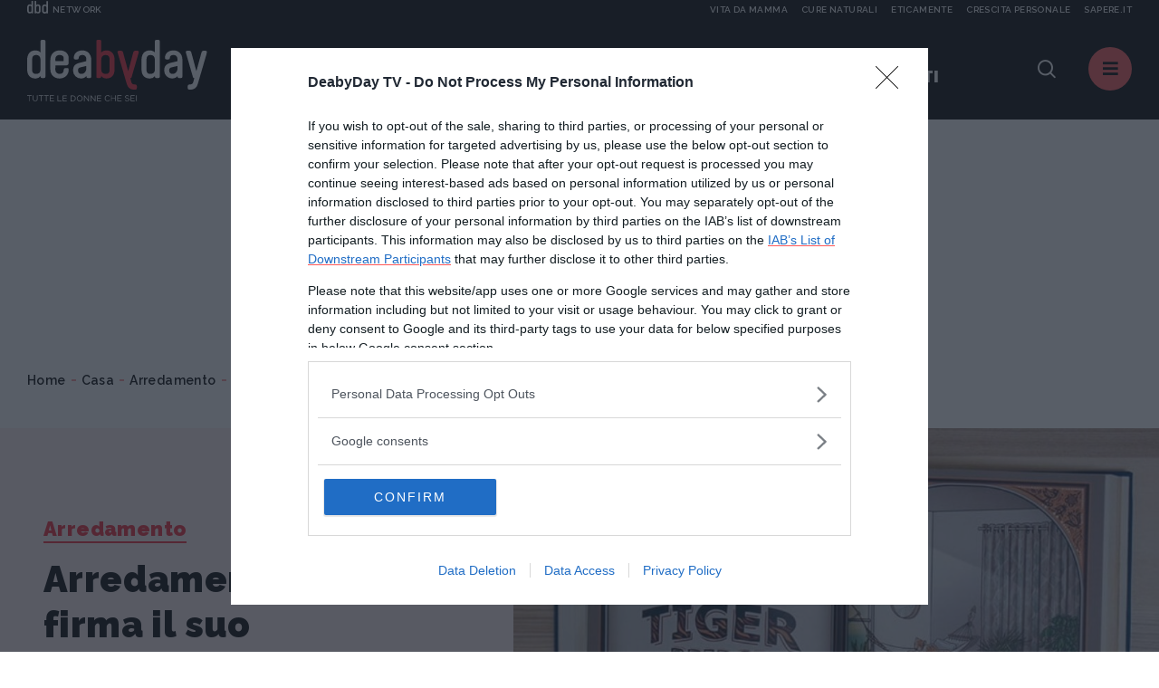

--- FILE ---
content_type: text/html;charset=UTF-8
request_url: https://www.deabyday.tv/casa-e-fai-da-te/arredamento/article/4944/Arredamento--Ikea-firma-il-suo--kamasutra-.html
body_size: 10285
content:
<!doctype html>
<html lang="it" >
<head>
<meta http-equiv="X-UA-Compatible" content="IE=edge">
<meta charset="utf-8">
<meta name="viewport" content="width=device-width">
<meta name="format-detection" content="telephone=no">
<meta content="Deabyday" name="Author"/>
<meta property="fb:pages" content="66512358261" />
<meta property="fb:admins" content="1693022321" />
<meta property="fb:app_id" content="252497001560055" />
<meta name="p:domain_verify" content="b4a894cf51d1415e7cb545fd880999f1"/>
<meta name="facebook-domain-verification" content="2fp6ntdv9ydxvv40ha19lf0ack0bh8" />
<title>Arredamento, Ikea firma il suo "kamasutra" | Deabyday</title>
<link rel="canonical" href="https://www.deabyday.tv/casa-e-fai-da-te/arredamento/article/4944/Arredamento--Ikea-firma-il-suo--kamasutra-.html" />
<meta property="og:title" content="Arredamento, Ikea firma il suo &quot;kamasutra&quot; | Deabyday">
<meta property="og:type" content="website">
<meta property="og:url" content="https://www.deabyday.tv/casa-e-fai-da-te/arredamento/article/4944/Arredamento--Ikea-firma-il-suo--kamasutra-.html">
<meta property="og:image" content="https://www.deabyday.tv/.imaging/default/article/articles/casa/what-snew/Arredamento--Ikea-firma-il-suo--kamasutra-/imageOriginal.jpg">
<meta property="og:site_name" content="Deabyday" />
<meta property="og:locale" content="it_IT" />
<meta property="og:description" content="Ikea si lascia ispirare dal feng shui e dal kamasutra per l'arredamento della camera da letto. Il Kamasutra di Ikea è un catalogo in cui passione e sessualità si sposano con i complementi d'arredo.">
<link rel="image_src" href="https://www.deabyday.tv/.imaging/default/article/articles/casa/what-snew/Arredamento--Ikea-firma-il-suo--kamasutra-/imageOriginal.jpg">
<link rel="icon" href="/.resources/deabyday-templating-light/webresources/favicon.ico">
<meta name="keywords" content="" />
<meta name="description" content="Ikea si lascia ispirare dal feng shui e dal kamasutra per l'arredamento della camera da letto. Il Kamasutra di Ikea è un catalogo in cui passione e sessualità si sposano con i complementi d'arredo." />
<link rel="dns-prefetch" href="//fonts.googleapis.com" /><link rel="preconnect" href="//fonts.googleapis.com" crossorigin>
<link rel="dns-prefetch" href="//fonts.gstatic.com" /><link rel="preconnect" href="//fonts.gstatic.com" crossorigin>
<link href="https://fonts.googleapis.com/css2?family=Caveat&family=Raleway:wght@600;700;800;900&display=swap" rel="stylesheet">
<link rel="stylesheet" type="text/css" href="/.resources/deabyday-templating-light/webresources/css/style~2024-12-10-09-01-55-345~cache.css" media="all" />
<link rel="stylesheet" type="text/css" href="/.resources/deabyday-templating-light/webresources/css/style-skin~2023-01-16-13-36-14-000~cache.css" media="all" />
<style>
.sub-header { display: none; height: 120px !important; min-height: 120px !important; max-height: 120px !important; background-color: #efefef; }
</style>
<link rel="publisher" href="https://plus.google.com/+deabyday" />
<!-- Google Tag Manager -->
<script>(function(w,d,s,l,i){w[l]=w[l]||[];w[l].push({'gtm.start':
new Date().getTime(),event:'gtm.js'});var f=d.getElementsByTagName(s)[0],
j=d.createElement(s),dl=l!='dataLayer'?'&l='+l:'';j.async=true;j.src=
'https://www.googletagmanager.com/gtm.js?id='+i+dl;f.parentNode.insertBefore(j,f);
})(window,document,'script','dataLayer','GTM-N47MT9F');</script>
<!-- End Google Tag Manager -->
<script src="/.resources/deabyday-templating-light/webresources/js/vendor/jquery-3.5.1.min.js"></script>
<script>
jQuery.event.special.touchstart = {
setup: function( _, ns, handle ) {
this.addEventListener("touchstart", handle, { passive: !ns.includes("noPreventDefault") });
}
};
jQuery.event.special.touchmove = {
setup: function( _, ns, handle ) {
this.addEventListener("touchmove", handle, { passive: !ns.includes("noPreventDefault") });
}
};
jQuery.event.special.wheel = {
setup: function( _, ns, handle ){
this.addEventListener("wheel", handle, { passive: true });
}
};
jQuery.event.special.mousewheel = {
setup: function( _, ns, handle ){
this.addEventListener("mousewheel", handle, { passive: true });
}
};
</script>
</head>
<body id="" class=" " data-contextPath="">
<!-- Google Tag Manager (noscript) -->
<noscript><iframe src="https://www.googletagmanager.com/ns.html?id=GTM-N47MT9F"
height="0" width="0" style="display:none;visibility:hidden"></iframe></noscript>
<!-- End Google Tag Manager (noscript) -->
<div id="adv-Position3">
<div id="div-gpt-ad-Top">
</div>
</div>
<div class="content-wrapper ">
<style>
.network-bar { padding: 5px 0; top: -24px; border: none; /* background-color: #1d2327; */ width: 100%; height:24px; z-index:100; display: block; }
.network-bar .network-logo { float:left; width: 25%; height:100%; display: block; }
.network-bar .network-logo a { width: 100%; height:14px; display:block; }
.network-bar .network-logo a .network-img { float:left; width:23px; height:14px; }
.network-bar .network-logo a .network-img img { fill:#f4f4f4; width:23px; height:14px; }
.network-bar .network-logo a .network-text { float:left; height: 14px; padding-left:5px; text-transform:uppercase; font-size:10px; padding-top: 2px; color:#f4f4f4; }
.network-bar .network-sites { z-index: 1000; position: absolute; right: 0; width: 75%; height:100%; display: block; }
.network-bar .network-sites ul { margin-left: auto; margin-right: 0; list-style-type: none; margin: 0; padding: 0; height:100%; text-align:right; color:#f4f4f4; }
.network-bar .network-sites ul > li { white-space: nowrap;margin-left:15px; color:#f4f4f4; text-decoration:none; float: right; width: auto; height:100%; text-transform:uppercase; font-size:10px; padding-top: 2px; }
.network-bar .network-sites ul > li > a { width: 100%; color: #f4f4f4; z-index:100; display: block; }
@media (max-width: 992px) {
.network-bar { top: -14px; display: none; }
.network-bar .network-logo { float:none; width: 100%; height:100%; display: none; }
.network-bar .network-sites { float:none; display: none; }
}
@media (min-width: 1920px) {
.header { line-height: 14px !important; }
}
</style>
<header class="header ">
<div class="network-bar">
<div class="network-logo">
<a href="https://www.dbdnetwork.it/" target="_blank" rel="nofollow">
<div class="network-img"><img src="https://urano.dbdnetwork.it/dbdnetwork/img/dbd.svg" border="0" /></div>
<div class="network-text">Network</div>
</a>
</div>
<div class="network-sites">
<ul>
<li><a href="https://www.sapere.it/" target="_blank" rel="nofollow">Sapere.it</a></li>
<li><a href="https://www.crescita-personale.it/" target="_blank" rel="nofollow">Crescita personale</a></li>
<li><a href="https://www.eticamente.net/" target="_blank" rel="nofollow" style="">Eticamente</a></li>
<li><a href="https://www.cure-naturali.it/" target="_blank" rel="nofollow">Cure naturali</a></li>
<li><a href="https://www.vitadamamma.com/" target="_blank" rel="nofollow">Vita da mamma</a></li>
</ul>
</div>
<div style="clear: both;"></div>
</div>
<div>
<div class="header-logo">
<a href="/homepage.html">
<img src="/.resources/deabyday-templating-light/webresources/img/logo-deabyday.svg" class="d-none d-lg-block" alt="Deabyday">
<img src="/.resources/deabyday-templating-light/webresources/img/logo-deabyday-mobile.svg" class="d-lg-none" alt="Deabyday">
</a>
</div>
<nav class="header-main d-none d-md-none d-lg-block">
<ul>
<li><span>In primo piano:</span></li>
<li><a href="/tag/oroscopo-di-coppia.html" class="track_primopiano" title="Oroscopo di coppia">Oroscopo di coppia</a></li>
<li><a href="/tag/pane-fatto-in-casa.html" class="track_primopiano" title="Pane fatto in casa">Pane fatto in casa</a></li>
<li><a href="/tag/oroscopo-ascendenti.html" class="track_primopiano" title="oroscopo degli ascendenti">oroscopo degli ascendenti</a></li>
</ul>
</nav>
<div class="mobile-scroller"><span></span></div>
<div class="header-component">
<div class="header-search">
<a href="#" class="search-btn"><i class="icon-dea-search"></i></a>
<form name="searchform" id="searchform" action="/search.html" method="GET">
<fieldset>
<div>
<button type="submit"><i class="icon-dea-search"></i></button>
<input type="text" id="search_input" name="search" placeholder="cerca ...">
</div>
</fieldset>
</form>
</div>
<a href="#" class="menu-layer-btn"></a>
</div>
<div class="menu-layer">
<div>
<div>
<p class="h2">Canali <em>di Dea</em></p>
<nav class="channel-menu">
<ul>
<li class="sub">
<a href="#" title="oroscopo">oroscopo</a>
<div>
<a href="/oroscopo.html">Vedi tutti</a>
<ul>
<li><a href="/oroscopo/oroscopo-del-mese.html" title="OROSCOPO DEL MESE">OROSCOPO DEL MESE</a></li>
<li><a href="/oroscopo/oroscopo-della-settimana.html" title="OROSCOPO DEL MESE">OROSCOPO DEL MESE</a></li>
<li><a href="/oroscopo/caratteristiche-dei-segni.html" title="I segni zodiacali">I segni zodiacali</a></li>
<li><a href="/oroscopo/oroscopo-della-moda.html" title="Oroscopo della moda">Oroscopo della moda</a></li>
<li><a href="/oroscopo/oroscopo-dei-regali.html" title="Oroscopo dei regali">Oroscopo dei regali</a></li>
<li><a href="/oroscopo/oroscopo-delle-serie-tv.html" title="Oroscopo delle serie TV">Oroscopo delle serie TV</a></li>
<li><a href="/oroscopo/oroscopo-del-sesso.html" title="Oroscopo del sesso">Oroscopo del sesso</a></li>
<li><a href="/oroscopo/oroscopo-dei-libri.html" title="Oroscopo dei libri">Oroscopo dei libri</a></li>
<li><a href="/oroscopo/affinita-di-coppia.html" title="Affinità di coppia">Affinità di coppia</a></li>
<li><a href="/oroscopo/gli-ascendenti-dei-12-segni-zodiacali.html" title="Gli Ascendenti dei 12 Segni Zodiacali">Gli Ascendenti dei 12 Segni Zodiacali</a></li>
<li><a href="/oroscopo/come-conquistare-tutti-e-12-i-segni-dello-zodiaco.html" title="Come conquistare tutti e 12 i segni dello Zodiaco">Come conquistare tutti e 12 i segni dello Zodiaco</a></li>
<li><a href="/oroscopo/oroscopo-cinese.html" title="Oroscopo Cinese">Oroscopo Cinese</a></li>
<li><a href="/oroscopo/oroscopo-delle-mamme.html" title="Oroscopo delle mamme">Oroscopo delle mamme</a></li>
<li><a href="/oroscopo/gallery.html" title="Oroscopo Gallery">Oroscopo Gallery</a></li>
<li><a href="/oroscopo/video-oroscopi.html" title="Videoroscopi">Videoroscopi</a></li>
<li><a href="/oroscopo/Oroscopo-Test.html" title="Oroscopo Test">Oroscopo Test</a></li>
</ul>
</div>
</li>
<li class="sub">
<a href="#" title="News e attualità">News e attualità</a>
<div>
<a href="/dea-today.html">Vedi tutti</a>
<ul>
<li><a href="/dea-today/carriere-e-visioni.html" title="Carriere e Visioni">Carriere e Visioni</a></li>
<li><a href="/dea-today/editoriali.html" title="Editoriali">Editoriali</a></li>
<li><a href="/dea-today/esperti.html" title="Esperti">Esperti</a></li>
<li><a href="/dea-today/test.html" title="News e Attualità Test">News e Attualità Test</a></li>
<li><a href="/dea-today/gallery.html" title="News e Attualità Gallery">News e Attualità Gallery</a></li>
<li><a href="/dea-today/societa.html" title="Società">Società</a></li>
<li><a href="/dea-today/speciali.html" title="News e Attualità Specials">News e Attualità Specials</a></li>
</ul>
</div>
</li>
<li class="sub">
<a href="#" title="Cucina e ricette">Cucina e ricette</a>
<div>
<a href="/cucina-e-ricette.html">Vedi tutti</a>
<ul>
<li><a href="/cucina-e-ricette/foodies.html" title="Foodies">Foodies</a></li>
<li><a href="/cucina-e-ricette/antipasti.html" title="Antipasti">Antipasti</a></li>
<li><a href="/cucina-e-ricette/primi.html" title="Primi Piatti">Primi Piatti</a></li>
<li><a href="/cucina-e-ricette/secondi.html" title="Secondi Piatti">Secondi Piatti</a></li>
<li><a href="/cucina-e-ricette/contorni.html" title="Contorni">Contorni</a></li>
<li><a href="/cucina-e-ricette/dolci.html" title="Dolci">Dolci</a></li>
<li><a href="/cucina-e-ricette/preparazioni-di-base.html" title="Ricette base">Ricette base</a></li>
<li><a href="/cucina-e-ricette/bevande-e-cocktail.html" title="Drink e Cocktail">Drink e Cocktail</a></li>
<li><a href="/cucina-e-ricette/piatti-unici.html" title="Piatti unici">Piatti unici</a></li>
<li><a href="/cucina-e-ricette/news.html" title="Cucina e Ricette News">Cucina e Ricette News</a></li>
<li><a href="/cucina-e-ricette/esperti.html" title="Gli esperti di Cucina e Ricette">Gli esperti di Cucina e Ricette</a></li>
<li><a href="/cucina-e-ricette/gallery.html" title="Cucina e Ricette Gallery">Cucina e Ricette Gallery</a></li>
<li><a href="/cucina-e-ricette/speciali.html" title="Cucina e Ricette Specials">Cucina e Ricette Specials</a></li>
<li><a href="/cucina-e-ricette/test.html" title="Cucina e Ricette Test">Cucina e Ricette Test</a></li>
</ul>
</div>
</li>
<li class="sub">
<a href="#" title="Tempo Libero">Tempo Libero</a>
<div>
<a href="/hobby-e-tempo-libero.html">Vedi tutti</a>
<ul>
<li><a href="/hobby-e-tempo-libero/serie-tv.html" title="Serie TV">Serie TV</a></li>
<li><a href="/hobby-e-tempo-libero/fun-people.html" title="Tempo Libero People">Tempo Libero People</a></li>
<li><a href="/hobby-e-tempo-libero/viaggi.html" title="Viaggi">Viaggi</a></li>
<li><a href="/hobby-e-tempo-libero/divertimento.html" title="Divertimento">Divertimento</a></li>
<li><a href="/hobby-e-tempo-libero/utility.html" title="Smart Life">Smart Life</a></li>
<li><a href="/hobby-e-tempo-libero/consigli-in-pi-.html" title="Tempo Libero Tips">Tempo Libero Tips</a></li>
<li><a href="/hobby-e-tempo-libero/news.html" title="Tempo Libero News">Tempo Libero News</a></li>
<li><a href="/hobby-e-tempo-libero/esperti.html" title="Gli esperti di Tempo Libero">Gli esperti di Tempo Libero</a></li>
<li><a href="/hobby-e-tempo-libero/test.html" title="Tempo Libero Test">Tempo Libero Test</a></li>
<li><a href="/hobby-e-tempo-libero/gallery.html" title="Tempo Libero Gallery">Tempo Libero Gallery</a></li>
<li><a href="/hobby-e-tempo-libero/speciali.html" title="Tempo Libero Specials">Tempo Libero Specials</a></li>
</ul>
</div>
</li>
<li class="sub">
<a href="#" title="Sport e Fitness">Sport e Fitness</a>
<div>
<a href="/sport-e-fitness.html">Vedi tutti</a>
<ul>
<li><a href="/sport-e-fitness/allenamento-a-casa.html" title="Allenamento a casa">Allenamento a casa</a></li>
<li><a href="/sport-e-fitness/fit-people.html" title="Sport e Fitness People">Sport e Fitness People</a></li>
<li><a href="/sport-e-fitness/dimagrire-e-tonificare.html" title="Dimagrire e tonificare">Dimagrire e tonificare</a></li>
<li><a href="/sport-e-fitness/allenarsi.html" title="Workout">Workout</a></li>
<li><a href="/sport-e-fitness/outdoor.html" title="Outdoor">Outdoor</a></li>
<li><a href="/sport-e-fitness/sport-in-gravidanza.html" title="Sport in gravidanza">Sport in gravidanza</a></li>
<li><a href="/sport-e-fitness/corpo-e-mente.html" title="Yoga">Yoga</a></li>
<li><a href="/sport-e-fitness/consigli-in-pi-.html" title="Sport e Fitness Tips">Sport e Fitness Tips</a></li>
<li><a href="/sport-e-fitness/news.html" title="Sport e Fitness News">Sport e Fitness News</a></li>
<li><a href="/sport-e-fitness/esperti.html" title="Gli esperti di sport e fitness">Gli esperti di sport e fitness</a></li>
<li><a href="/sport-e-fitness/gallery.html" title="Sport e Fitness Gallery">Sport e Fitness Gallery</a></li>
<li><a href="/sport-e-fitness/speciali.html" title="Sport e Fitness Specials">Sport e Fitness Specials</a></li>
</ul>
</div>
</li>
<li class="sub">
<a href="#" title="Moda e Beauty">Moda e Beauty</a>
<div>
<a href="/bellezza-e-stile.html">Vedi tutti</a>
<ul>
<li><a href="/bellezza-e-stile/fashion-people.html" title="Fashion People">Fashion People</a></li>
<li><a href="/bellezza-e-stile/make-up.html" title="Make up">Make up</a></li>
<li><a href="/bellezza-e-stile/beauty.html" title="Beauty">Beauty</a></li>
<li><a href="/bellezza-e-stile/stile.html" title="Moda">Moda</a></li>
<li><a href="/bellezza-e-stile/manicure---pedicure.html" title="Unghie">Unghie</a></li>
<li><a href="/bellezza-e-stile/capelli.html" title="Capelli">Capelli</a></li>
<li><a href="/bellezza-e-stile/consigli-in-pi-.html" title="Tips Moda e Beauty">Tips Moda e Beauty</a></li>
<li><a href="/bellezza-e-stile/news.html" title="Moda e Beauty News">Moda e Beauty News</a></li>
<li><a href="/bellezza-e-stile/test.html" title="Moda e Beauty Test">Moda e Beauty Test</a></li>
<li><a href="/bellezza-e-stile/esperti.html" title="Gli esperti di Moda & Beauty">Gli esperti di Moda & Beauty</a></li>
<li><a href="/bellezza-e-stile/gallery.html" title="Moda e Beauty Gallery">Moda e Beauty Gallery</a></li>
<li><a href="/bellezza-e-stile/speciali.html" title="Moda e Beauty Specials">Moda e Beauty Specials</a></li>
</ul>
</div>
</li>
<li class="sub">
<a href="#" title="Amore e Sesso">Amore e Sesso</a>
<div>
<a href="/amore-e-coppia.html">Vedi tutti</a>
<ul>
<li><a href="/amore-e-coppia/kamasutra.html" title="Kamasutra">Kamasutra</a></li>
<li><a href="/amore-e-coppia/hot-people.html" title="Hot People">Hot People</a></li>
<li><a href="/amore-e-coppia/amore.html" title="Amore">Amore</a></li>
<li><a href="/amore-e-coppia/sessualita.html" title="Sesso">Sesso</a></li>
<li><a href="/amore-e-coppia/matrimonio.html" title="Matrimonio">Matrimonio</a></li>
<li><a href="/amore-e-coppia/consigli-in-pi-.html" title="Amore e Sesso Tips">Amore e Sesso Tips</a></li>
<li><a href="/amore-e-coppia/news.html" title="Amore e Sesso News">Amore e Sesso News</a></li>
<li><a href="/amore-e-coppia/esperti.html" title="Gli esperti di Amore e Sesso">Gli esperti di Amore e Sesso</a></li>
<li><a href="/amore-e-coppia/test.html" title="Amore e Sesso Test">Amore e Sesso Test</a></li>
<li><a href="/amore-e-coppia/gallery.html" title="Amore e Sesso Gallery">Amore e Sesso Gallery</a></li>
<li><a href="/amore-e-coppia/speciali.html" title="Amore e Sesso Specials">Amore e Sesso Specials</a></li>
</ul>
</div>
</li>
<li class="sub">
<a href="#" title="Amici Animali">Amici Animali</a>
<div>
<a href="/cuccioli.html">Vedi tutti</a>
<ul>
<li><a href="/cuccioli/cani.html" title="Cani">Cani</a></li>
<li><a href="/cuccioli/gatti.html" title="Gatti">Gatti</a></li>
<li><a href="/cuccioli/altri-animali.html" title="Altri animali">Altri animali</a></li>
<li><a href="/cuccioli/alimentazione.html" title="Alimentazione">Alimentazione</a></li>
<li><a href="/cuccioli/consigli-in-pi-.html" title="Pet Tips">Pet Tips</a></li>
<li><a href="/cuccioli/news.html" title="Pets News">Pets News</a></li>
<li><a href="/cuccioli/test.html" title="Pets Test">Pets Test</a></li>
<li><a href="/cuccioli/gallery.html" title="Pets Gallery">Pets Gallery</a></li>
<li><a href="/cuccioli/speciali.html" title="Pets Specials">Pets Specials</a></li>
</ul>
</div>
</li>
<li class="sub">
<a href="#" title="Salute e Benessere">Salute e Benessere</a>
<div>
<a href="/salute-e-benessere.html">Vedi tutti</a>
<ul>
<li><a href="/salute-e-benessere/diete.html" title="Diete">Diete</a></li>
<li><a href="/salute-e-benessere/alimentazione.html" title="Alimentazione">Alimentazione</a></li>
<li><a href="/salute-e-benessere/prevenzione.html" title="Prevenzione">Prevenzione</a></li>
<li><a href="/salute-e-benessere/cura.html" title="Cura">Cura</a></li>
<li><a href="/salute-e-benessere/rimedi-naturali.html" title="Rimedi naturali">Rimedi naturali</a></li>
<li><a href="/salute-e-benessere/mente-e-psiche.html" title="Psiche">Psiche</a></li>
<li><a href="/salute-e-benessere/consigli-in-pi-.html" title="Salute e Benessere Tips">Salute e Benessere Tips</a></li>
<li><a href="/salute-e-benessere/whatsnew.html" title="What's New">What's New</a></li>
<li><a href="/salute-e-benessere/news.html" title="Salute e Benessere News">Salute e Benessere News</a></li>
<li><a href="/salute-e-benessere/esperti.html" title="Gli esperti di Salute e Benessere">Gli esperti di Salute e Benessere</a></li>
<li><a href="/salute-e-benessere/test.html" title="Salute e Benessere Test">Salute e Benessere Test</a></li>
<li><a href="/salute-e-benessere/gallery.html" title="Salute e Benessere Gallery">Salute e Benessere Gallery</a></li>
<li><a href="/salute-e-benessere/speciali.html" title="Salute e Benessere Specials">Salute e Benessere Specials</a></li>
</ul>
</div>
</li>
<li class="sub">
<a href="#" title="Vita Green">Vita Green</a>
<div>
<a href="/ecologia-e-ambiente.html">Vedi tutti</a>
<ul>
<li><a href="/ecologia-e-ambiente/casa.html" title="Casa">Casa</a></li>
<li><a href="/ecologia-e-ambiente/risparmio-energetico.html" title="Risparmio energetico">Risparmio energetico</a></li>
<li><a href="/ecologia-e-ambiente/mangiare.html" title="Mangiare">Mangiare</a></li>
<li><a href="/ecologia-e-ambiente/vivere-eco.html" title="Vivere eco">Vivere eco</a></li>
<li><a href="/ecologia-e-ambiente/consigli-in-pi-.html" title="Consigli in più">Consigli in più</a></li>
<li><a href="/ecologia-e-ambiente/esperti.html" title="Esperti">Esperti</a></li>
</ul>
</div>
</li>
<li class="sub">
<a href="#" title="Mamme">Mamme</a>
<div>
<a href="/genitori-e-bambini.html">Vedi tutti</a>
<ul>
<li><a href="/genitori-e-bambini/eta-scolare.html" title="La Scuola e i Bambini">La Scuola e i Bambini</a></li>
<li><a href="/genitori-e-bambini/primi-mesi.html" title="Neonati">Neonati</a></li>
<li><a href="/genitori-e-bambini/nomi-per-bambini.html" title="Nomi per Bambini">Nomi per Bambini</a></li>
<li><a href="/genitori-e-bambini/cartoni-animati.html" title="Cartoni animati">Cartoni animati</a></li>
<li><a href="/genitori-e-bambini/concepimento-e-gravidanza.html" title="Gravidanza">Gravidanza</a></li>
<li><a href="/genitori-e-bambini/adolescenza.html" title="Adolescenza">Adolescenza</a></li>
<li><a href="/genitori-e-bambini/benessere-e-salute.html" title="Salute">Salute</a></li>
<li><a href="/genitori-e-bambini/ricette-per-bambini.html" title="Ricette per bambini">Ricette per bambini</a></li>
<li><a href="/genitori-e-bambini/divertimenti.html" title="Giochi">Giochi</a></li>
<li><a href="/genitori-e-bambini/educazione.html" title="Educazione">Educazione</a></li>
<li><a href="/genitori-e-bambini/consigli-in-pi-.html" title="Mamme Tips">Mamme Tips</a></li>
<li><a href="/genitori-e-bambini/news.html" title="Mamme News">Mamme News</a></li>
<li><a href="/genitori-e-bambini/esperti.html" title="Gli esperti di Mamme e bambini">Gli esperti di Mamme e bambini</a></li>
<li><a href="/genitori-e-bambini/test.html" title="Mamme Test">Mamme Test</a></li>
<li><a href="/genitori-e-bambini/gallery.html" title="Mamme Gallery">Mamme Gallery</a></li>
<li><a href="/genitori-e-bambini/speciali.html" title="Mamme Specials">Mamme Specials</a></li>
</ul>
</div>
</li>
<li class="sub">
<a href="#" title="Casa">Casa</a>
<div>
<a href="/casa-e-fai-da-te.html">Vedi tutti</a>
<ul>
<li><a href="/casa-e-fai-da-te/domotica.html" title="Domotica">Domotica</a></li>
<li><a href="/casa-e-fai-da-te/arredamento.html" title="Arredamento">Arredamento</a></li>
<li><a href="/casa-e-fai-da-te/riparazioni.html" title="Home Tips">Home Tips</a></li>
<li><a href="/casa-e-fai-da-te/gestione-e-risparmio.html" title="Money">Money</a></li>
<li><a href="/casa-e-fai-da-te/lavori-domestici.html" title="Housework">Housework</a></li>
<li><a href="/casa-e-fai-da-te/giardinaggio.html" title="Giardinaggio">Giardinaggio</a></li>
<li><a href="/casa-e-fai-da-te/news.html" title="Home News">Home News</a></li>
<li><a href="/casa-e-fai-da-te/esperti.html" title="Gli esperti di Casa">Gli esperti di Casa</a></li>
<li><a href="/casa-e-fai-da-te/gallery.html" title="Home Gallery">Home Gallery</a></li>
<li><a href="/casa-e-fai-da-te/test.html" title="Home Test">Home Test</a></li>
<li><a href="/casa-e-fai-da-te/speciali.html" title="Home Specials">Home Specials</a></li>
</ul>
</div>
</li>
</ul>
</nav>
</div>
<div>
<p class="h2">Picks <em>di Dea</em></p>
<nav class="column-menu">
<ul>
<li><a href="/sport-e-fitness/speciali/om-sweet-om-renata-centi.html" title="Lezioni di Yoga ">Lezioni di Yoga </a></li>
<li><a href="/bellezza-e-stile/speciali/andrea-batilla-rubrica-moda-satisfashion.html" title="Satisfashion">Satisfashion</a></li>
<li><a href="/bellezza-e-stile/speciali/pick-your-beauty-rubrica-mara-de-marco-deabyday.html" title="Pick Your Beauty ">Pick Your Beauty </a></li>
<li><a href="/postadelcuore.html" title="Posta del Cuore">Posta del Cuore</a></li>
<li><a href="/video.html" title="VIDEO">VIDEO</a></li>
<li><a href="/speciali/podcasts.html" title="PODCAST">PODCAST</a></li>
<li><a href="/videoseries.html" title="VideoSeries">VideoSeries</a></li>
<li><a href="/people.html" title="PEOPLE: L'ATTUALITA'">PEOPLE: L'ATTUALITA'</a></li>
</ul>
</nav>
</div>
<div>
<p class="h2">About <em>Dea</em></p>
<nav class="about-menu">
<ul>
<li><a href="/static/chi-siamo.html" title="Chi Siamo">Chi Siamo</a></li>
<li><a href="/static/contattaci.html" title="Contattaci">Contattaci</a></li>
<li><a href="/static/pubblicità.html" title="Pubblicità">Pubblicità</a></li>
</ul>
</nav>
<ul class="social-list">
<li><a href="https://www.facebook.com/DeAbyDay" class="social-blue"><i class="icon-dea-social-facebook"></i></a></li>
<li><a href="https://twitter.com/deabyday" class="social-azure"><i class="icon-dea-social-twitter"></i></a></li>
<li><a href="https://www.instagram.com/deabyday/" class="social-violet"><i class="icon-dea-social-instagram"></i></a></li>
<li><a href="https://www.pinterest.it/deabyday/_created/" class="social-purple"><i class="icon-dea-social-pinterest"></i></a></li>
</ul>
<style>
.slimheadermob a { border:0; font-size:12px; text-transform:uppercase;min-width:auto;margin:0;padding: 5px 0 0 0;display:block;border-bottom:1px dotted #b9b9b9 }
</style>
<div class="slimheadermob" style="clear:both;padding:20px 10px">
<div style="background-color:#dfdfdf;margin-top:20px;border-radius:5px;overflow:hidden">
<div style="padding:2px 6px 4px 6px;background-color:#c5c5c5"><a rel="nofollow" style="border:0" target="_blank" href="https://www.dbdnetwork.it/"><img src="https://urano.dbdnetwork.it/dbdnetwork/img/logos.svg" style="width:94px;height:16px;fill:#484848"></a></div>
<div style="padding:0 6px 10px 6px;">
<a href="https://www.vitadamamma.com/" target="_blank" rel="nofollow" style="color:#484848;text-decoration:none">Vita da mamma</a>
<a href="https://www.cure-naturali.it/" target="_blank" rel="nofollow" style="color:#484848;text-decoration:none">Cure naturali</a>
<a href="https://www.eticamente.net/" target="_blank" rel="nofollow" style="color:#484848;text-decoration:none">Eticamente</a>
<a href="https://www.crescita-personale.it/" target="_blank" rel="nofollow" style="color:#484848;text-decoration:none">Crescita personale</a>
<a href="https://www.sapere.it/" target="_blank" rel="nofollow" style="border-bottom:0;color:#484848;text-decoration:none">Sapere.it</a>
</div>
</div>
</div>
</div>
</div>
</div>
</div>
</header> <div class="main-content">
<div class="adv-wrapper">
<div class="container">
<div class="row">
<div class="col-12 text-center">
<div id="adv-Top" style="display:block;">
<div id="div-gpt-ad-MaxTicker">
</div>
</div>
</div>
</div>
</div>
</div>
<nav class="breadcrumb" itemscope itemtype="http://schema.org/BreadcrumbList">
<ul>
<li itemprop="itemListElement" itemscope itemtype="http://schema.org/ListItem">
<a href="/homepage.html" title="Home" itemprop="item">Home</a>
<meta itemprop="name" content="Home" />
<meta itemprop="position" content="1" />
</li>
<li itemprop="itemListElement" itemscope itemtype="http://schema.org/ListItem">
<a href="/casa-e-fai-da-te.html" title="Casa" itemprop="item">Casa</a>
<meta itemprop="name" content="Casa" />
<meta itemprop="position" content="2" />
</li>
<li itemprop="itemListElement" itemscope itemtype="http://schema.org/ListItem">
<a href="/casa-e-fai-da-te/arredamento.html" title="Arredamento" itemprop="item">Arredamento</a>
<meta itemprop="name" content="Arredamento" />
<meta itemprop="position" content="3" />
</li>
<li>
<span>Arredamento, Ikea firma il suo "kamasutra"</span>
</li>
</ul>
</nav>
<div itemscope itemtype="https://schema.org/NewsArticle" class="article-wrapper">
<span class="d-none" itemprop="articleSection" property="articleSection">Arredamento</span>
<section class="header-image bkg-band-red no-sponsor">
<div>
<div>
<span class="icon"><i class="icon-dea-megaphone"></i></span>
<a href="/casa-e-fai-da-te/arredamento.html" class="category">Arredamento</a>
<h1 itemprop="name" property="name">Arredamento, Ikea firma il suo "kamasutra"</h1>
<meta itemprop="headline" property="headline" content="Arredamento, Ikea firma il suo "kamasutra"">
<a rel="author" href="/author/abarsanti.html" class="author" itemprop="author" itemscope itemtype="http://schema.org/Person" itemid="/author/abarsanti.html">
<em>by</em> <span itemprop="name">Andrea Barsanti</span>
</a>
<span class="d-none" itemprop="publisher" property="publisher" itemscope itemprop="organization" vocab="https://schema.org/" typeof="Organization" itemtype="https://schema.org/Organization">
<a href="https://www.deabyday.tv" itemprop="url" property="url"><span itemprop="name" property="name">DeAbyDay</span></a>
<a href="/homepage.html" itemscope itemtype="https://schema.org/ImageObject" vocab="https://schema.org/" typeof="ImageObject" itemprop="logo" property="logo"><img itemprop="url" property="url" src="https://www.deabyday.tv/.resources/deabyday-templating-light/webresources/img/deabyday-OG.jpg" alt="" /></a>
</span>
<time class="d-none" datetime="2020-11-18T17:24:14.848+01:00" itemprop="datePublished"></time>
<time class="d-none" datetime="2020-11-25T17:56:52.468+01:00" itemprop="dateModified"></time>
</div>
</div>
<div class="cover" style="background-image:url('/.imaging/mte/deabyday/974x629/article/articles/casa/what-snew/Arredamento--Ikea-firma-il-suo--kamasutra-/imageOriginal/kamasutra-ikea.jpg')"></div>
<span class="d-none" itemprop="image" itemscope itemtype="https://schema.org/ImageObject"><img class="d-none" itemprop="url" src="/.imaging/mte/deabyday/1600x1038/article/articles/casa/what-snew/Arredamento--Ikea-firma-il-suo--kamasutra-/imageOriginal/kamasutra-ikea.jpg" alt="Arredamento, Ikea firma il suo "kamasutra"" /></span>
</section>
<section class="mt-more">
<article id="article-body-container" class="container wide">
<div class="row">
<div class="col-12 col-lg-8 col-xl-7 offset-xl-1">
<div class="article-content">
<h2 itemprop="about" property="about">Il colosso svedese firma un manuale che unisce l'eros al design e all'arredamento: venti &quot;posizioni di arredo&quot; per aiutare gli amanti a trovare la camera pi&ugrave; adatta a loro.</h2>
<span class="d-none" itemprop="description" property="description">Il colosso svedese firma un manuale che unisce l'eros al design e all'arredamento: venti &quot;posizioni di arredo&quot; per aiutare gli amanti a trovare la camera pi&ugrave; adatta a loro.</span>
</div>
<div class="article-content article-content-text" itemprop="text">
<p>In Oriente, l&rsquo;armonia si raggiunge soltanto abitando in luoghi che non bloccano le energie; da questo principio nasce il <strong><a href="https://www.deabyday.tv/casa-e-fai-da-te/arredamento/guide/3649/Come-arredare-la-camera-da-letto-secondo-il-Feng-Shui.html" target="_blank">feng shui</a></strong>, un&rsquo;antica arte geomantica cinese che insegna a organizzare lo spazio abitativo in modo armonico e benefico per la salute fisica e mentale. Spostandosi di parecchi chilometri, in Svezia, <strong>Ikea </strong>ha deciso di mettere a punto il suo personale manuale di arredamento &ldquo;benefico&rdquo;, concentrandosi per&ograve; sulla sfera della <strong>sessualit&agrave;</strong>.</p> <p style="text-align: center;"><img src="/dam/jcr:0ed1884b-439a-4acc-83ff-0c22884ae708/Schermata%202019-04-21%20alle%2016.27.2020-12-01-17-54-53.29" width="624" height="431" alt="" /></p> <p>Il colosso dei mobili da montare ha infatti presentato negli Stati Uniti la sua versione del <strong><a href="https://www.deabyday.tv/amore-e-coppia/sessualita/article/2884/Kamasutra--le-10-posizioni-migliori-per-fare-l-amore.html" target="_blank">Kamasutra</a>&nbsp;-&nbsp;</strong>l&rsquo;antico testo indiano che esplora il comportamento sessuale - cercando di conciliare intimit&agrave; e arredamento. Dal classico catalogo che svela le varie collezioni stanza per stanza, Ikea &egrave; quindi passata a un catalogo in cui spiega quali sono le<strong> disposizioni ottimali dei mobili</strong> in camera da letto per aumentare l&rsquo;intesa e l&rsquo;appagamento sessuale.</p> <p style="text-align: center;"><img src="/dam/jcr:a64b5231-e66c-4b7b-997c-f2e55d64a96c/Schermata%202019-04-21%20alle%2016.27.2020-12-01-17-54-50.38" width="624" height="413" alt="" /></p> <p>Prendendo spunto dalle ultime tendenze in fatto design, il <strong>Kamasutra di Ikea</strong> propone dunque <strong>20 diverse &ldquo;posizioni di arredo&rdquo;</strong> all&rsquo;interno di una camera da letto, ognuna con un nome che si ispira proprio alle posizioni dell&rsquo;antico manuale indiano: dalla&nbsp;<strong>Lotus Flower</strong>&nbsp;alla&nbsp;<strong>Doggy Style</strong>, dalla&nbsp;<strong>Bohemian Tent</strong> alla&nbsp;<strong>Widely Open</strong>, l&rsquo;azienda mostra la disposizione e l&rsquo;arredamento delle diverse camera da letto accostandole alle diverse caratteristiche del potenziale cliente.</p> <p style="text-align: center;"><img src="/dam/jcr:78a23b9d-8661-4ce0-97e1-9421b8ca7001/Schermata%202019-04-21%20alle%2016.27.2020-12-01-17-54-48.47" width="624" height="428" alt="" /></p> <p>Il risultato &egrave; <strong>divertente e intrigante</strong>, e aiuta anche ad affrontare eventuali spedizioni per mobili, spesso stressanti, con un pizzico di malizia e leggerezza in pi&ugrave;.</p> <p>Credit Photo: Ikea&nbsp;</p>
</div>
</div>
<div class="col-12 col-lg-4 col-xl-3 offset-xl-1">
<div class="side-adv">
<div id="adv-Middle1" class="m-adv mb-5">
<div id="div-gpt-ad-MPU_Top">
</div>
</div>
</div>
</div>
</div>
</article>
</section>
<section>
<article class="container wide">
<div class="row">
<div class="col-12 col-lg-8 col-xl-7 offset-xl-1">
<ul class="article-tag">
<li><p>tag:</p></li>
<li><a href="/tag.html?tag=kamasutra" rel="tag">kamasutra</a></li>
<li><a href="/tag.html?tag=arredamento" rel="tag">arredamento</a></li>
<li><a href="/tag.html?tag=ikea" rel="tag">ikea</a></li>
<li><a href="/tag.html?tag=mobili+ikea" rel="tag">mobili ikea</a></li>
</ul>
<ul class="d-none" itemprop="keywords" property="keywords">
<li><a href="/tag.html?tag=kamasutra" rel="tag">kamasutra,</a></li>
<li><a href="/tag.html?tag=arredamento" rel="tag">arredamento,</a></li>
<li><a href="/tag.html?tag=ikea" rel="tag">ikea,</a></li>
<li><a href="/tag.html?tag=mobili+ikea" rel="tag">mobili ikea,</a></li>
</ul>
</div>
</div>
</article>
</section>
<div class="adv-wrapper mt-more">
<div class="container">
<div class="row">
<div class="col-12 text-center">
<div id="adv-Middle1-hr" class="m-adv">
<div id="div-gpt-ad-MaxTicker">
</div>
</div>
</div>
</div>
</div>
</div>
<section class="bkg-dark bottom-band-big mt-more">
<div class="container">
<div class="row">
<div class="col-12 text-center">
<div class="line-title white">
<h2><em>ti potrebbe</em> interessare</h2>
</div>
</div>
</div>
<div class="row">
<div class="col-12">
<div class="teaser-wrapper teaser-slider">]
<div>
<article class="teaser square">
<a href="/casa-e-fai-da-te/arredamento/article/3602/5-testiere-per-guadagnare-spazio-in-camera-da-letto.html" class="teaser-top">
<span class="icon"><i class="icon-dea-rank"></i></span>
<span class="image" style="background-image:url('/.imaging/mte/deabyday/300x350/article/articles/casa/classifiche/5-testiere-per-guadagnare-spazio-in-camera-da-letto/imageOriginal/5%2520testiera%2520letto.jpg')"></span>
</a>
<div class="content">
<div class="intro">
<a href="/casa-e-fai-da-te/arredamento.html" class="category">Arredamento</a>
</div>
<a href="/casa-e-fai-da-te/arredamento/article/3602/5-testiere-per-guadagnare-spazio-in-camera-da-letto.html">
<h3>5 testiere per guadagnare spazio in camera da letto</h3>
<p class="author"><em>by</em> Marta Cerizzi</p>
</a>
</div>
</article>
</div>
<div>
<article class="teaser square">
<a href="/casa-e-fai-da-te/arredamento/article/3706/Zara-Home--10-tende-perfette-per-la-camera-da-letto.html" class="teaser-top">
<span class="icon"><i class="icon-dea-rank"></i></span>
<span class="image" style="background-image:url('/.imaging/mte/deabyday/300x350/article/articles/casa/classifiche/Zara-Home--10-tende-perfette-per-la-camera-da-letto/imageOriginal/tende-camera-da-letto.jpg')"></span>
</a>
<div class="content">
<div class="intro">
<a href="/casa-e-fai-da-te/arredamento.html" class="category">Arredamento</a>
</div>
<a href="/casa-e-fai-da-te/arredamento/article/3706/Zara-Home--10-tende-perfette-per-la-camera-da-letto.html">
<h3>Zara Home: 10 tende perfette per la camera da letto</h3>
<p class="author"><em>by</em> Marta Cerizzi</p>
</a>
</div>
</article>
</div>
<div>
<article class="teaser square">
<a href="/casa-e-fai-da-te/arredamento/article/3897/Zara-home--5-lampade-per-la-camera-da-letto.html" class="teaser-top">
<span class="icon"><i class="icon-dea-rank"></i></span>
<span class="image" style="background-image:url('/.imaging/mte/deabyday/300x350/article/articles/casa/classifiche/Zara-home--5-lampade-per-la-camera-da-letto/imageOriginal/5%2520lampade%2520zara%2520home.jpg')"></span>
</a>
<div class="content">
<div class="intro">
<a href="/casa-e-fai-da-te/arredamento.html" class="category">Arredamento</a>
</div>
<a href="/casa-e-fai-da-te/arredamento/article/3897/Zara-home--5-lampade-per-la-camera-da-letto.html">
<h3>Zara home: 5 lampade per la camera da letto</h3>
<p class="author"><em>by</em> Marta Cerizzi</p>
</a>
</div>
</article>
</div>
</div>
</div>
</div>
</div>
</section>
<section class="bkg-lightest-grey mt-more">
<div class="container small">
<div class="row">
<div class="col-12">
<div class="line-title red">
<h2><em>Dea by</em> Casa</h2>
</div>
</div>
</div>
<div class="row teaser-wrapper">
<div class="col-12 col-dsk-6">
<article class="teaser square large gradient">
<div class="teaser-top">
<div class="content">
<div class="intro">
<a href="/casa-e-fai-da-te/giardinaggio.html" class="category">Giardinaggio</a>
</div>
<a href="/casa-e-fai-da-te/giardinaggio/article/8368/piante-tappezzanti-quali-scegliere.html">
<h3>Piante tappezzanti: 10 specie da scegliere</h3>
<p class="author"><em>by</em> Laura Alosi</p>
</a>
</div>
<a href="/casa-e-fai-da-te/giardinaggio/article/8368/piante-tappezzanti-quali-scegliere.html" class="image" style="background-image:url('/.imaging/mte/deabyday/300x350/article/articles/casa/classifiche/piante-tappezzanti-quali-scegliere/imageOriginal/piante-tappezzanti-pervinca.jpg')"></a>
</div>
</article>
</div>
<div class="col-12 col-dsk-3">
<article class="teaser horizontal">
<a href="/casa-e-fai-da-te/consigli-in-pi-/guide/20618/tipi-di-materassi.html" class="teaser-top">
<span class="image" style="background-image:url('/.imaging/mte/deabyday/300x350/article/guides/casa-e-fai-da-te/home-tips/tipi-di-materassi/imageOriginal/tipi-di-materasso.jpg')"></span>
</a>
<div class="content">
<div class="intro">
<a href="/casa-e-fai-da-te/consigli-in-pi-.html" class="category">Consigli in più</a>
</div>
<a href="/casa-e-fai-da-te/consigli-in-pi-/guide/20618/tipi-di-materassi.html">
<h3>Tipi di materassi: come scegliere il migliore per te</h3>
<p class="author"><em>by</em> Laura Alosi</p>
</a>
</div>
</article>
</div>
<div class="col-12 col-dsk-3">
<article class="teaser vertical">
<a href="/casa-e-fai-da-te/giardinaggio/article/8212/piante-grasse-da-esterno.html" class="teaser-top">
<span class="icon"><i class="icon-dea-rank"></i></span>
<span class="image" style="background-image:url('/.imaging/mte/deabyday/300x350/article/articles/casa/classifiche/piante-grasse-da-esterno/imageOriginal/cactus.jpg')"></span>
</a>
<div class="content">
<div class="intro">
<a href="/casa-e-fai-da-te/giardinaggio.html" class="category">Giardinaggio</a>
</div>
<a href="/casa-e-fai-da-te/giardinaggio/article/8212/piante-grasse-da-esterno.html">
<h3>6 piante grasse da esterno per abbellire il tuo balcone o giardino</h3>
<p class="author"><em>by</em> Viola Tempesta</p>
</a>
</div>
</article>
</div>
</div>
</div>
</section>
</div>
<section>
<div id="adv-pre-infinite" class="m-adv mb-0">
<div id="div-gpt-ad-MPU_Middle" style="text-align:center;">
</div>
</div>
<section>
<div class="adv-wrapper mt-more">
<div class="container">
<div class="row">
<div class="col-12 text-center">
<div id="adv-Middle2-hr" class="m-adv">
<div id="div-gpt-ad-MaxTicker">
</div>
</div>
</div>
</div>
</div>
</div>
<div id="footnative"></div>
<section class="p-more">
<div class="container">
<div class="row">
<div class="col-12 col-lg-3">
<div class="social-title">
<p>Deabyday è anche social</p>
<h5 class="h2">Follow <em>us</em></h5>
</div>
</div>
<div class="col-12 col-lg-6">
<ul class="social-list">
<li><a href="https://www.facebook.com/DeAbyDay" class="social-blue"><i class="icon-dea-social-facebook"></i></a></li>
<li><a href="https://twitter.com/deabyday" class="social-azure"><i class="icon-dea-social-twitter"></i></a></li>
<li><a href="https://www.instagram.com/deabyday/" class="social-violet"><i class="icon-dea-social-instagram"></i></a></li>
<li><a href="https://www.pinterest.it/deabyday/_created/" class="social-purple"><i class="icon-dea-social-pinterest"></i></a></li>
</ul>
</div>
</div>
</div>
</section> <script type="text/javascript">
if(typeof jQuery == 'undefined'){
document.write('<script type="text/javascript" src="/.resources/deabyday-templating-light/webresources/js/vendor/jquery-3.5.1.min.js"></'+'script>');
}
</script>
<!-- Divided to prevent errors when jQuery is not loaded, the second if will fail -->
<script type="text/javascript">
if(typeof jQuery().datepicker == 'undefined'){
document.write('<script type="text/javascript" src="/.resources/deabyday-templating-light/webresources/js/vendor/jquery-ui.min.js"></'+'script>');
}
</script>
<script type="text/javascript" src="https://www.google.com/recaptcha/api.js"></script>
<section class="newsletter-section bkg-green" style="background-image:url('/.resources/deabyday-templating-light/webresources/img/bkg-newsletter.png')">
<div class="container">
<div class="row">
<div class="col-12 col-lg-10 offset-lg-1">
<div class="newsletter" id="form-container">
<p>Per essere sempre informata su quello che ti incuriosisce</p>
<a href="/newsletter/newsletter.html"><h4>Iscriviti alla Newsletter</h4></a>
</div>
</div>
</div>
</div>
</section>
</div>
<footer class="footer">
<div class="footer-menu">
<div class="container">
<div class="row">
<div class="col-12">
<nav class="footer-nav">
<ul>
<li><a href="/static/chi-siamo.html" title="Chi siamo">Chi siamo</a></li>
<li><a href="/static/contattaci.html" title="Contattaci">Contattaci</a></li>
<li><a href="/static/pubblicità.html" title="Pubblicità">Pubblicità</a></li>
<li><a href="/static/condizioni-d-uso.html" title="Condizioni d’uso">Condizioni d’uso</a></li>
</ul>
</nav>
</div>
</div>
<div class="row">
<div class="col-12">
<ul class="footer-utility">
<li><a href="/static/privacy.html" title="Privacy">Privacy</a></li>
<li><a href="/static/cookies.html" title="Cookies">Cookies</a></li>
</ul>
</div>
</div>
</div>
</div>
<div class="footer-bottom">
<div class="container">
<div class="row">
<div class="col-12 col-dsk-10 mx-auto">
<div class="footer-copyright">
<p>&copy; 2024 Copyright Media Data Factory S.R.L. - I contenuti sono di propriet&agrave; di Media Data Factory S.R.L, &egrave; vietata la riproduzione. Media Data Factory S.R.L. sede legale in viale Sarca 336&nbsp;Milano 20126 - PI/CF 09595010969</p>
</div>
</div>
</div>
</div>
</div>
</footer> <span></span>
</div>
<script src="/.resources/deabyday-templating-light/webresources/js/jquery.matchHeight-min~2023-01-16-13-36-14-000~cache.js"></script>
<script src="/.resources/deabyday-templating-light/webresources/js/jquery-scrolltofixed-min~2023-01-16-13-36-14-000~cache.js"></script>
<script src="/.resources/deabyday-templating-light/webresources/js/slick.min~2023-01-16-13-36-14-000~cache.js"></script>
<script src="/.resources/deabyday-templating-light/webresources/js/scripts~2023-03-30-14-39-36-711~cache.js"></script>
<script type="text/javascript" src="https://urano.dbdnetwork.it/tag/deabyday.min.js"></script>
<script type="application/ld+json">
{
"@context":"https://schema.org",
"@type":"Organization",
"@id":"https://www.deabyday.tv/#organization",
"url":"https://www.deabyday.tv",
"logo":"https://www.deabyday.tv/.resources/deabyday-templating-light/webresources/img/logo-deabyday-black.png",
"name":"Deabyday",
"description":"Deabyday - Il magazine femminile che supporta le donne con video tutorial e articoli di approfondimento su Cucina, Amore, Benessere, Bellezza e Tempo Libero.",
"foundingDate":"16/03/2009",
"email":"info@deabyday.tv",
"disambiguatingDescription":"Deabyday è il magazine femminile che supporta le donne con video tutorial e articoli di approfondimento su Cucina, Amore, Benessere, Bellezza e Tempo Libero.",
"publishingPrinciples":"https://www.deabyday.tv/#organization",
"sameAs":[
"https://www.facebook.com/DeAbyDay/",
"https://www.instagram.com/deabyday/",
"https://www.youtube.com/user/deabyday",
"https://www.pinterest.it/deabyday"
],
"brand": {
"@type":"Brand",
"name":"Deabyday",
"slogan":"Tutte le donne che sei",
"logo":"https://www.deabyday.tv/.resources/deabyday-templating-light/webresources/img/logo-deabyday-black.png",
"sameAs":[
"https://www.facebook.com/DeAbyDay/",
"https://www.instagram.com/deabyday/",
"https://www.youtube.com/user/deabyday",
"https://www.pinterest.it/deabyday"
]
},
"parentOrganization": {
"@context":"https://schema.org",
"@type":"Organization",
"@id":"https://www.dbdnetwork.it/#organization",
"name":"DbD network",
"url":"https://www.dbdnetwork.it/",
"foundingDate": "2022",
"logo":"https://www.dbdnetwork.it/img/dbdnetwork.svg",
"parentOrganization": {
"@type": "Organization",
"name": "Edizioni White Star",
"url": "https://www.whitestar.it/",
"foundingDate": "1984",
"sameAs" : [
"https://it.wikipedia.org/wiki/Edizioni_White_Star",
"https://www.linkedin.com/company/whitestar",
"https://www.facebook.com/whitestarlibri",
"https://www.instagram.com/whitestarlibri/",
"https://www.whitestar.it/"
]
}
}
}
</script>
<div id="div-gpt-ad-Overlay">
</div>
</body>
</html>